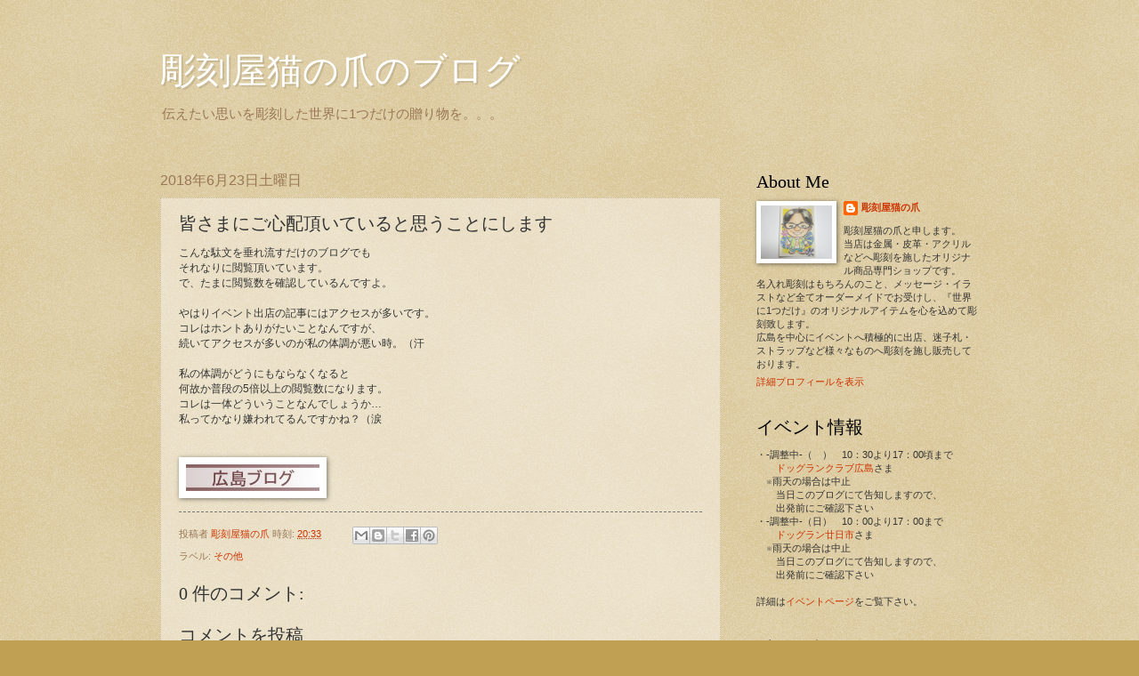

--- FILE ---
content_type: text/html; charset=UTF-8
request_url: http://blog.c-box.org/2018/06/blog-post_23.html
body_size: 15762
content:
<!DOCTYPE html>
<html class='v2' dir='ltr' lang='ja'>
<head>
<link href='https://www.blogger.com/static/v1/widgets/335934321-css_bundle_v2.css' rel='stylesheet' type='text/css'/>
<meta content='width=1100' name='viewport'/>
<meta content='text/html; charset=UTF-8' http-equiv='Content-Type'/>
<meta content='blogger' name='generator'/>
<link href='http://blog.c-box.org/favicon.ico' rel='icon' type='image/x-icon'/>
<link href='http://blog.c-box.org/2018/06/blog-post_23.html' rel='canonical'/>
<link rel="alternate" type="application/atom+xml" title="彫刻屋猫の爪のブログ - Atom" href="http://blog.c-box.org/feeds/posts/default" />
<link rel="alternate" type="application/rss+xml" title="彫刻屋猫の爪のブログ - RSS" href="http://blog.c-box.org/feeds/posts/default?alt=rss" />
<link rel="service.post" type="application/atom+xml" title="彫刻屋猫の爪のブログ - Atom" href="https://www.blogger.com/feeds/3425601883044162496/posts/default" />

<link rel="alternate" type="application/atom+xml" title="彫刻屋猫の爪のブログ - Atom" href="http://blog.c-box.org/feeds/5752544750043267296/comments/default" />
<!--Can't find substitution for tag [blog.ieCssRetrofitLinks]-->
<link href='http://www.hiroshima-blog.com/area/banner001.jpg' rel='image_src'/>
<meta content='http://blog.c-box.org/2018/06/blog-post_23.html' property='og:url'/>
<meta content='皆さまにご心配頂いていると思うことにします' property='og:title'/>
<meta content='こんな駄文を垂れ流すだけのブログでも  それなりに閲覧頂いています。  で、たまに閲覧数を確認しているんですよ。   やはりイベント出店の記事にはアクセスが多いです。  コレはホントありがたいことなんですが、  続いてアクセスが多いのが私の体調が悪い時。（汗   私の体調がどうに...' property='og:description'/>
<meta content='https://lh3.googleusercontent.com/blogger_img_proxy/AEn0k_sJdeOqm7yBgx4grNMjcnlBlIi4Zhvd1Pd8XavR19-W-pSOv4AXkbkrOaGWakA4dJdfmHwPPBjiA-LRYCUGtHGtOs9tldA-qFjjn1YIcUsPMLXU0w=w1200-h630-p-k-no-nu' property='og:image'/>
<title>彫刻屋猫の爪のブログ: 皆さまにご心配頂いていると思うことにします</title>
<style id='page-skin-1' type='text/css'><!--
/*
-----------------------------------------------
Blogger Template Style
Name:     Watermark
Designer: Josh Peterson
URL:      www.noaesthetic.com
----------------------------------------------- */
/* Variable definitions
====================
<Variable name="keycolor" description="Main Color" type="color" default="#c0a154"/>
<Group description="Page Text" selector="body">
<Variable name="body.font" description="Font" type="font"
default="normal normal 12px Arial, Tahoma, Helvetica, FreeSans, sans-serif"/>
<Variable name="body.text.color" description="Text Color" type="color" default="#333333"/>
</Group>
<Group description="Backgrounds" selector=".main-inner">
<Variable name="body.background.color" description="Outer Background" type="color" default="#c0a154"/>
<Variable name="footer.background.color" description="Footer Background" type="color" default="transparent"/>
</Group>
<Group description="Links" selector=".main-inner">
<Variable name="link.color" description="Link Color" type="color" default="#cc3300"/>
<Variable name="link.visited.color" description="Visited Color" type="color" default="#993322"/>
<Variable name="link.hover.color" description="Hover Color" type="color" default="#ff3300"/>
</Group>
<Group description="Blog Title" selector=".header h1">
<Variable name="header.font" description="Title Font" type="font"
default="normal normal 40px Georgia, Utopia, 'Palatino Linotype', Palatino, serif"/>
<Variable name="header.text.color" description="Title Color" type="color" default="#ffffff" />
</Group>
<Group description="Blog Description" selector=".header .description">
<Variable name="description.text.color" description="Description Color" type="color"
default="#997755" />
</Group>
<Group description="Tabs Text" selector=".tabs-inner .widget li a">
<Variable name="tabs.font" description="Font" type="font"
default="normal normal 20px Georgia, Utopia, 'Palatino Linotype', Palatino, serif"/>
<Variable name="tabs.text.color" description="Text Color" type="color" default="#cc3300"/>
<Variable name="tabs.selected.text.color" description="Selected Color" type="color" default="#000000"/>
</Group>
<Group description="Tabs Background" selector=".tabs-outer .PageList">
<Variable name="tabs.background.color" description="Background Color" type="color" default="transparent"/>
<Variable name="tabs.separator.color" description="Separator Color" type="color" default="#c0a154"/>
</Group>
<Group description="Date Header" selector="h2.date-header">
<Variable name="date.font" description="Font" type="font"
default="normal normal 16px Arial, Tahoma, Helvetica, FreeSans, sans-serif"/>
<Variable name="date.text.color" description="Text Color" type="color" default="#997755"/>
</Group>
<Group description="Post" selector="h3.post-title, .comments h4">
<Variable name="post.title.font" description="Title Font" type="font"
default="normal normal 20px Georgia, Utopia, 'Palatino Linotype', Palatino, serif"/>
<Variable name="post.background.color" description="Background Color" type="color" default="transparent"/>
<Variable name="post.border.color" description="Border Color" type="color" default="#ccbb99" />
</Group>
<Group description="Post Footer" selector=".post-footer">
<Variable name="post.footer.text.color" description="Text Color" type="color" default="#997755"/>
</Group>
<Group description="Gadgets" selector="h2">
<Variable name="widget.title.font" description="Title Font" type="font"
default="normal normal 20px Georgia, Utopia, 'Palatino Linotype', Palatino, serif"/>
<Variable name="widget.title.text.color" description="Title Color" type="color" default="#000000"/>
<Variable name="widget.alternate.text.color" description="Alternate Color" type="color" default="#777777"/>
</Group>
<Group description="Footer" selector=".footer-inner">
<Variable name="footer.text.color" description="Text Color" type="color" default="#333333"/>
<Variable name="footer.widget.title.text.color" description="Gadget Title Color" type="color" default="#000000"/>
</Group>
<Group description="Footer Links" selector=".footer-inner">
<Variable name="footer.link.color" description="Link Color" type="color" default="#cc3300"/>
<Variable name="footer.link.visited.color" description="Visited Color" type="color" default="#993322"/>
<Variable name="footer.link.hover.color" description="Hover Color" type="color" default="#ff3300"/>
</Group>
<Variable name="body.background" description="Body Background" type="background"
color="#c0a154" default="$(color) url(//www.blogblog.com/1kt/watermark/body_background_birds.png) repeat scroll top left"/>
<Variable name="body.background.overlay" description="Overlay Background" type="background" color="#c0a154"
default="transparent url(//www.blogblog.com/1kt/watermark/body_overlay_birds.png) no-repeat scroll top right"/>
<Variable name="body.background.overlay.height" description="Overlay Background Height" type="length" default="121px"/>
<Variable name="tabs.background.inner" description="Tabs Background Inner" type="url" default="none"/>
<Variable name="tabs.background.outer" description="Tabs Background Outer" type="url" default="none"/>
<Variable name="tabs.border.size" description="Tabs Border Size" type="length" default="0"/>
<Variable name="tabs.shadow.spread" description="Tabs Shadow Spread" type="length" default="0"/>
<Variable name="main.padding.top" description="Main Padding Top" type="length" default="30px"/>
<Variable name="main.cap.height" description="Main Cap Height" type="length" default="0"/>
<Variable name="main.cap.image" description="Main Cap Image" type="url" default="none"/>
<Variable name="main.cap.overlay" description="Main Cap Overlay" type="url" default="none"/>
<Variable name="main.background" description="Main Background" type="background"
default="transparent none no-repeat scroll top left"/>
<Variable name="post.background.url" description="Post Background URL" type="url"
default="url(//www.blogblog.com/1kt/watermark/post_background_birds.png)"/>
<Variable name="post.border.size" description="Post Border Size" type="length" default="1px"/>
<Variable name="post.border.style" description="Post Border Style" type="string" default="dotted"/>
<Variable name="post.shadow.spread" description="Post Shadow Spread" type="length" default="0"/>
<Variable name="footer.background" description="Footer Background" type="background"
color="transparent" default="$(color) url(//www.blogblog.com/1kt/watermark/body_background_navigator.png) repeat scroll top left"/>
<Variable name="mobile.background.overlay" description="Mobile Background Overlay" type="string"
default="transparent none repeat scroll top left"/>
<Variable name="startSide" description="Side where text starts in blog language" type="automatic" default="left"/>
<Variable name="endSide" description="Side where text ends in blog language" type="automatic" default="right"/>
*/
/* Use this with templates/1ktemplate-*.html */
/* Content
----------------------------------------------- */
body, .body-fauxcolumn-outer {
font: normal normal 12px Arial, Tahoma, Helvetica, FreeSans, sans-serif;
color: #333333;
background: #c0a154 url(//www.blogblog.com/1kt/watermark/body_background_birds.png) repeat scroll top left;
}
html body .content-outer {
min-width: 0;
max-width: 100%;
width: 100%;
}
.content-outer {
font-size: 92%;
}
a:link {
text-decoration:none;
color: #cc3300;
}
a:visited {
text-decoration:none;
color: #993322;
}
a:hover {
text-decoration:underline;
color: #ff3300;
}
.body-fauxcolumns .cap-top {
margin-top: 30px;
background: transparent none no-repeat scroll center center;
height: 121px;
}
.content-inner {
padding: 0;
}
/* Header
----------------------------------------------- */
.header-inner .Header .titlewrapper,
.header-inner .Header .descriptionwrapper {
padding-left: 20px;
padding-right: 20px;
}
.Header h1 {
font: normal normal 40px Georgia, Utopia, 'Palatino Linotype', Palatino, serif;
color: #ffffff;
text-shadow: 2px 2px rgba(0, 0, 0, .1);
}
.Header h1 a {
color: #ffffff;
}
.Header .description {
font-size: 140%;
color: #997755;
}
/* Tabs
----------------------------------------------- */
.tabs-inner .section {
margin: 0 20px;
}
.tabs-inner .PageList, .tabs-inner .LinkList, .tabs-inner .Labels {
margin-left: -11px;
margin-right: -11px;
background-color: transparent;
border-top: 0 solid #ffffff;
border-bottom: 0 solid #ffffff;
-moz-box-shadow: 0 0 0 rgba(0, 0, 0, .3);
-webkit-box-shadow: 0 0 0 rgba(0, 0, 0, .3);
-goog-ms-box-shadow: 0 0 0 rgba(0, 0, 0, .3);
box-shadow: 0 0 0 rgba(0, 0, 0, .3);
}
.tabs-inner .PageList .widget-content,
.tabs-inner .LinkList .widget-content,
.tabs-inner .Labels .widget-content {
margin: -3px -11px;
background: transparent none  no-repeat scroll right;
}
.tabs-inner .widget ul {
padding: 2px 25px;
max-height: 34px;
background: transparent none no-repeat scroll left;
}
.tabs-inner .widget li {
border: none;
}
.tabs-inner .widget li a {
display: inline-block;
padding: .25em 1em;
font: normal normal 20px Georgia, Utopia, 'Palatino Linotype', Palatino, serif;
color: #cc3300;
border-right: 1px solid #c0a154;
}
.tabs-inner .widget li:first-child a {
border-left: 1px solid #c0a154;
}
.tabs-inner .widget li.selected a, .tabs-inner .widget li a:hover {
color: #000000;
}
/* Headings
----------------------------------------------- */
h2 {
font: normal normal 20px Georgia, Utopia, 'Palatino Linotype', Palatino, serif;
color: #000000;
margin: 0 0 .5em;
}
h2.date-header {
font: normal normal 16px Arial, Tahoma, Helvetica, FreeSans, sans-serif;
color: #997755;
}
/* Main
----------------------------------------------- */
.main-inner .column-center-inner,
.main-inner .column-left-inner,
.main-inner .column-right-inner {
padding: 0 5px;
}
.main-outer {
margin-top: 0;
background: transparent none no-repeat scroll top left;
}
.main-inner {
padding-top: 30px;
}
.main-cap-top {
position: relative;
}
.main-cap-top .cap-right {
position: absolute;
height: 0;
width: 100%;
bottom: 0;
background: transparent none repeat-x scroll bottom center;
}
.main-cap-top .cap-left {
position: absolute;
height: 245px;
width: 280px;
right: 0;
bottom: 0;
background: transparent none no-repeat scroll bottom left;
}
/* Posts
----------------------------------------------- */
.post-outer {
padding: 15px 20px;
margin: 0 0 25px;
background: transparent url(//www.blogblog.com/1kt/watermark/post_background_birds.png) repeat scroll top left;
_background-image: none;
border: dotted 1px #ccbb99;
-moz-box-shadow: 0 0 0 rgba(0, 0, 0, .1);
-webkit-box-shadow: 0 0 0 rgba(0, 0, 0, .1);
-goog-ms-box-shadow: 0 0 0 rgba(0, 0, 0, .1);
box-shadow: 0 0 0 rgba(0, 0, 0, .1);
}
h3.post-title {
font: normal normal 20px Georgia, Utopia, 'Palatino Linotype', Palatino, serif;
margin: 0;
}
.comments h4 {
font: normal normal 20px Georgia, Utopia, 'Palatino Linotype', Palatino, serif;
margin: 1em 0 0;
}
.post-body {
font-size: 105%;
line-height: 1.5;
position: relative;
}
.post-header {
margin: 0 0 1em;
color: #997755;
}
.post-footer {
margin: 10px 0 0;
padding: 10px 0 0;
color: #997755;
border-top: dashed 1px #777777;
}
#blog-pager {
font-size: 140%
}
#comments .comment-author {
padding-top: 1.5em;
border-top: dashed 1px #777777;
background-position: 0 1.5em;
}
#comments .comment-author:first-child {
padding-top: 0;
border-top: none;
}
.avatar-image-container {
margin: .2em 0 0;
}
/* Comments
----------------------------------------------- */
.comments .comments-content .icon.blog-author {
background-repeat: no-repeat;
background-image: url([data-uri]);
}
.comments .comments-content .loadmore a {
border-top: 1px solid #777777;
border-bottom: 1px solid #777777;
}
.comments .continue {
border-top: 2px solid #777777;
}
/* Widgets
----------------------------------------------- */
.widget ul, .widget #ArchiveList ul.flat {
padding: 0;
list-style: none;
}
.widget ul li, .widget #ArchiveList ul.flat li {
padding: .35em 0;
text-indent: 0;
border-top: dashed 1px #777777;
}
.widget ul li:first-child, .widget #ArchiveList ul.flat li:first-child {
border-top: none;
}
.widget .post-body ul {
list-style: disc;
}
.widget .post-body ul li {
border: none;
}
.widget .zippy {
color: #777777;
}
.post-body img, .post-body .tr-caption-container, .Profile img, .Image img,
.BlogList .item-thumbnail img {
padding: 5px;
background: #fff;
-moz-box-shadow: 1px 1px 5px rgba(0, 0, 0, .5);
-webkit-box-shadow: 1px 1px 5px rgba(0, 0, 0, .5);
-goog-ms-box-shadow: 1px 1px 5px rgba(0, 0, 0, .5);
box-shadow: 1px 1px 5px rgba(0, 0, 0, .5);
}
.post-body img, .post-body .tr-caption-container {
padding: 8px;
}
.post-body .tr-caption-container {
color: #333333;
}
.post-body .tr-caption-container img {
padding: 0;
background: transparent;
border: none;
-moz-box-shadow: 0 0 0 rgba(0, 0, 0, .1);
-webkit-box-shadow: 0 0 0 rgba(0, 0, 0, .1);
-goog-ms-box-shadow: 0 0 0 rgba(0, 0, 0, .1);
box-shadow: 0 0 0 rgba(0, 0, 0, .1);
}
/* Footer
----------------------------------------------- */
.footer-outer {
color:#ccbb99;
background: transparent url(//www.blogblog.com/1kt/watermark/body_background_navigator.png) repeat scroll top left;
}
.footer-outer a {
color: #ff7755;
}
.footer-outer a:visited {
color: #dd5533;
}
.footer-outer a:hover {
color: #ff9977;
}
.footer-outer .widget h2 {
color: #eeddbb;
}
/* Mobile
----------------------------------------------- */
body.mobile  {
background-size: 100% auto;
}
.mobile .body-fauxcolumn-outer {
background: transparent none repeat scroll top left;
}
html .mobile .mobile-date-outer {
border-bottom: none;
background: transparent url(//www.blogblog.com/1kt/watermark/post_background_birds.png) repeat scroll top left;
_background-image: none;
margin-bottom: 10px;
}
.mobile .main-cap-top {
z-index: -1;
}
.mobile .content-outer {
font-size: 100%;
}
.mobile .post-outer {
padding: 10px;
}
.mobile .main-cap-top .cap-left {
background: transparent none no-repeat scroll bottom left;
}
.mobile .body-fauxcolumns .cap-top {
margin: 0;
}
.mobile-link-button {
background: transparent url(//www.blogblog.com/1kt/watermark/post_background_birds.png) repeat scroll top left;
}
.mobile-link-button a:link, .mobile-link-button a:visited {
color: #cc3300;
}
.mobile-index-date .date-header {
color: #997755;
}
.mobile-index-contents {
color: #333333;
}
.mobile .tabs-inner .section {
margin: 0;
}
.mobile .tabs-inner .PageList {
margin-left: 0;
margin-right: 0;
}
.mobile .tabs-inner .PageList .widget-content {
margin: 0;
color: #000000;
background: transparent url(//www.blogblog.com/1kt/watermark/post_background_birds.png) repeat scroll top left;
}
.mobile .tabs-inner .PageList .widget-content .pagelist-arrow {
border-left: 1px solid #c0a154;
}
.kakomi {
border:#CCCCCC solid 1px;
background:#faf0e6;
font-size:12px;
padding: 10px;
}
.Header h1 a:hover {
color: #8b4513;
}
.gadgetbg{background:#fdf5e6;}.kakomi {
border:#CCCCCC solid 1px;
background:#faf0e6;
font-size:12px;
padding: 10px;
}
.Header h1 a:hover {
color: #8b4513;
}
.gadgetbg{background:#fdf5e6;}
.kakomi {
border:#CCCCCC solid 1px;
background:#faf0e6;
font-size:12px;
padding: 10px;
}
.Header h1 a:hover {
color: #8b4513;
}
.gadgetbg{background:#fdf5e6;}
--></style>
<style id='template-skin-1' type='text/css'><!--
body {
min-width: 960px;
}
.content-outer, .content-fauxcolumn-outer, .region-inner {
min-width: 960px;
max-width: 960px;
_width: 960px;
}
.main-inner .columns {
padding-left: 0;
padding-right: 290px;
}
.main-inner .fauxcolumn-center-outer {
left: 0;
right: 290px;
/* IE6 does not respect left and right together */
_width: expression(this.parentNode.offsetWidth -
parseInt("0") -
parseInt("290px") + 'px');
}
.main-inner .fauxcolumn-left-outer {
width: 0;
}
.main-inner .fauxcolumn-right-outer {
width: 290px;
}
.main-inner .column-left-outer {
width: 0;
right: 100%;
margin-left: -0;
}
.main-inner .column-right-outer {
width: 290px;
margin-right: -290px;
}
#layout {
min-width: 0;
}
#layout .content-outer {
min-width: 0;
width: 800px;
}
#layout .region-inner {
min-width: 0;
width: auto;
}
body#layout div.add_widget {
padding: 8px;
}
body#layout div.add_widget a {
margin-left: 32px;
}
--></style>
<script type='text/javascript'>
        (function(i,s,o,g,r,a,m){i['GoogleAnalyticsObject']=r;i[r]=i[r]||function(){
        (i[r].q=i[r].q||[]).push(arguments)},i[r].l=1*new Date();a=s.createElement(o),
        m=s.getElementsByTagName(o)[0];a.async=1;a.src=g;m.parentNode.insertBefore(a,m)
        })(window,document,'script','https://www.google-analytics.com/analytics.js','ga');
        ga('create', 'UA-43981000-2', 'auto', 'blogger');
        ga('blogger.send', 'pageview');
      </script>
<link href='https://www.blogger.com/dyn-css/authorization.css?targetBlogID=3425601883044162496&amp;zx=874a44dd-7841-4c40-a7fd-4150c6022150' media='none' onload='if(media!=&#39;all&#39;)media=&#39;all&#39;' rel='stylesheet'/><noscript><link href='https://www.blogger.com/dyn-css/authorization.css?targetBlogID=3425601883044162496&amp;zx=874a44dd-7841-4c40-a7fd-4150c6022150' rel='stylesheet'/></noscript>
<meta name='google-adsense-platform-account' content='ca-host-pub-1556223355139109'/>
<meta name='google-adsense-platform-domain' content='blogspot.com'/>

</head>
<body class='loading'>
<div class='navbar no-items section' id='navbar' name='Navbar'>
</div>
<div class='body-fauxcolumns'>
<div class='fauxcolumn-outer body-fauxcolumn-outer'>
<div class='cap-top'>
<div class='cap-left'></div>
<div class='cap-right'></div>
</div>
<div class='fauxborder-left'>
<div class='fauxborder-right'></div>
<div class='fauxcolumn-inner'>
</div>
</div>
<div class='cap-bottom'>
<div class='cap-left'></div>
<div class='cap-right'></div>
</div>
</div>
</div>
<div class='content'>
<div class='content-fauxcolumns'>
<div class='fauxcolumn-outer content-fauxcolumn-outer'>
<div class='cap-top'>
<div class='cap-left'></div>
<div class='cap-right'></div>
</div>
<div class='fauxborder-left'>
<div class='fauxborder-right'></div>
<div class='fauxcolumn-inner'>
</div>
</div>
<div class='cap-bottom'>
<div class='cap-left'></div>
<div class='cap-right'></div>
</div>
</div>
</div>
<div class='content-outer'>
<div class='content-cap-top cap-top'>
<div class='cap-left'></div>
<div class='cap-right'></div>
</div>
<div class='fauxborder-left content-fauxborder-left'>
<div class='fauxborder-right content-fauxborder-right'></div>
<div class='content-inner'>
<header>
<div class='header-outer'>
<div class='header-cap-top cap-top'>
<div class='cap-left'></div>
<div class='cap-right'></div>
</div>
<div class='fauxborder-left header-fauxborder-left'>
<div class='fauxborder-right header-fauxborder-right'></div>
<div class='region-inner header-inner'>
<div class='header section' id='header' name='ヘッダー'><div class='widget Header' data-version='1' id='Header1'>
<div id='header-inner'>
<div class='titlewrapper'>
<h1 class='title'>
<a href='http://blog.c-box.org/'>彫刻屋猫の爪のブログ</a>
</h1>
</div>
<div class='descriptionwrapper'>
<p class='description'><span>伝えたい思いを彫刻した世界に1つだけの贈り物を&#12290;&#12290;&#12290;</span></p>
</div>
</div>
</div></div>
</div>
</div>
<div class='header-cap-bottom cap-bottom'>
<div class='cap-left'></div>
<div class='cap-right'></div>
</div>
</div>
</header>
<div class='tabs-outer'>
<div class='tabs-cap-top cap-top'>
<div class='cap-left'></div>
<div class='cap-right'></div>
</div>
<div class='fauxborder-left tabs-fauxborder-left'>
<div class='fauxborder-right tabs-fauxborder-right'></div>
<div class='region-inner tabs-inner'>
<div class='tabs no-items section' id='crosscol' name='Cross-Column'></div>
<div class='tabs no-items section' id='crosscol-overflow' name='Cross-Column 2'></div>
</div>
</div>
<div class='tabs-cap-bottom cap-bottom'>
<div class='cap-left'></div>
<div class='cap-right'></div>
</div>
</div>
<div class='main-outer'>
<div class='main-cap-top cap-top'>
<div class='cap-left'></div>
<div class='cap-right'></div>
</div>
<div class='fauxborder-left main-fauxborder-left'>
<div class='fauxborder-right main-fauxborder-right'></div>
<div class='region-inner main-inner'>
<div class='columns fauxcolumns'>
<div class='fauxcolumn-outer fauxcolumn-center-outer'>
<div class='cap-top'>
<div class='cap-left'></div>
<div class='cap-right'></div>
</div>
<div class='fauxborder-left'>
<div class='fauxborder-right'></div>
<div class='fauxcolumn-inner'>
</div>
</div>
<div class='cap-bottom'>
<div class='cap-left'></div>
<div class='cap-right'></div>
</div>
</div>
<div class='fauxcolumn-outer fauxcolumn-left-outer'>
<div class='cap-top'>
<div class='cap-left'></div>
<div class='cap-right'></div>
</div>
<div class='fauxborder-left'>
<div class='fauxborder-right'></div>
<div class='fauxcolumn-inner'>
</div>
</div>
<div class='cap-bottom'>
<div class='cap-left'></div>
<div class='cap-right'></div>
</div>
</div>
<div class='fauxcolumn-outer fauxcolumn-right-outer'>
<div class='cap-top'>
<div class='cap-left'></div>
<div class='cap-right'></div>
</div>
<div class='fauxborder-left'>
<div class='fauxborder-right'></div>
<div class='fauxcolumn-inner'>
</div>
</div>
<div class='cap-bottom'>
<div class='cap-left'></div>
<div class='cap-right'></div>
</div>
</div>
<!-- corrects IE6 width calculation -->
<div class='columns-inner'>
<div class='column-center-outer'>
<div class='column-center-inner'>
<div class='main section' id='main' name='メイン'><div class='widget Blog' data-version='1' id='Blog1'>
<div class='blog-posts hfeed'>

          <div class="date-outer">
        
<h2 class='date-header'><span>2018年6月23日土曜日</span></h2>

          <div class="date-posts">
        
<div class='post-outer'>
<div class='post hentry' itemscope='itemscope' itemtype='http://schema.org/BlogPosting'>
<a name='5752544750043267296'></a>
<h3 class='post-title entry-title' itemprop='name'>
皆さまにご心配頂いていると思うことにします
</h3>
<div class='post-header'>
<div class='post-header-line-1'></div>
</div>
<div class='post-body entry-content' id='post-body-5752544750043267296' itemprop='articleBody'>
こんな駄文を垂れ流すだけのブログでも<br />
それなりに閲覧頂いています&#12290;<br />
で&#12289;たまに閲覧数を確認しているんですよ&#12290;<br />
<br />
やはりイベント出店の記事にはアクセスが多いです&#12290;<br />
コレはホントありがたいことなんですが&#12289;<br />
続いてアクセスが多いのが私の体調が悪い時&#12290;&#65288;汗<br />
<br />
私の体調がどうにもならなくなると<br />
何故か普段の5倍以上の閲覧数になります&#12290;<br />
コレは一体どういうことなんでしょうか&#8230;<br />
私ってかなり嫌われてるんですかね&#65311;&#65288;涙<br />
<br />
<br />
<div style="text-align: left;"><a href="http://www.hiroshima-blog.com/wj.php?cd=05ng" target="_blank" utn="utn"><img alt="広島ブログ" src="http://www.hiroshima-blog.com/area/banner001.jpg" style="border: 0; height: 30px; width: 150px;" /></a></div>
<div style='clear: both;'></div>
</div>
<div class='post-footer'>
<div class='post-footer-line post-footer-line-1'><span class='post-author vcard'>
投稿者
<span class='fn'>
<a href='https://www.blogger.com/profile/13468332128153807627' itemprop='author' rel='author' title='author profile'>
彫刻屋猫の爪
</a>
</span>
</span>
<span class='post-timestamp'>
時刻:
<a class='timestamp-link' href='http://blog.c-box.org/2018/06/blog-post_23.html' itemprop='url' rel='bookmark' title='permanent link'><abbr class='published' itemprop='datePublished' title='2018-06-23T20:33:00+09:00'>20:33</abbr></a>
</span>
<span class='post-comment-link'>
</span>
<span class='post-icons'>
<span class='item-control blog-admin pid-1231317848'>
<a href='https://www.blogger.com/post-edit.g?blogID=3425601883044162496&postID=5752544750043267296&from=pencil' title='投稿を編集'>
<img alt='' class='icon-action' height='18' src='https://resources.blogblog.com/img/icon18_edit_allbkg.gif' width='18'/>
</a>
</span>
</span>
<div class='post-share-buttons goog-inline-block'>
<a class='goog-inline-block share-button sb-email' href='https://www.blogger.com/share-post.g?blogID=3425601883044162496&postID=5752544750043267296&target=email' target='_blank' title='メールで送信'><span class='share-button-link-text'>メールで送信</span></a><a class='goog-inline-block share-button sb-blog' href='https://www.blogger.com/share-post.g?blogID=3425601883044162496&postID=5752544750043267296&target=blog' onclick='window.open(this.href, "_blank", "height=270,width=475"); return false;' target='_blank' title='BlogThis!'><span class='share-button-link-text'>BlogThis!</span></a><a class='goog-inline-block share-button sb-twitter' href='https://www.blogger.com/share-post.g?blogID=3425601883044162496&postID=5752544750043267296&target=twitter' target='_blank' title='X で共有'><span class='share-button-link-text'>X で共有</span></a><a class='goog-inline-block share-button sb-facebook' href='https://www.blogger.com/share-post.g?blogID=3425601883044162496&postID=5752544750043267296&target=facebook' onclick='window.open(this.href, "_blank", "height=430,width=640"); return false;' target='_blank' title='Facebook で共有する'><span class='share-button-link-text'>Facebook で共有する</span></a><a class='goog-inline-block share-button sb-pinterest' href='https://www.blogger.com/share-post.g?blogID=3425601883044162496&postID=5752544750043267296&target=pinterest' target='_blank' title='Pinterest に共有'><span class='share-button-link-text'>Pinterest に共有</span></a>
</div>
</div>
<div class='post-footer-line post-footer-line-2'><span class='post-labels'>
ラベル:
<a href='http://blog.c-box.org/search/label/%E3%81%9D%E3%81%AE%E4%BB%96' rel='tag'>その他</a>
</span>
</div>
<div class='post-footer-line post-footer-line-3'><span class='post-location'>
</span>
</div>
</div>
</div>
<div class='comments' id='comments'>
<a name='comments'></a>
<h4>0 件のコメント:</h4>
<div id='Blog1_comments-block-wrapper'>
<dl class='avatar-comment-indent' id='comments-block'>
</dl>
</div>
<p class='comment-footer'>
<div class='comment-form'>
<a name='comment-form'></a>
<h4 id='comment-post-message'>コメントを投稿</h4>
<p>
</p>
<a href='https://www.blogger.com/comment/frame/3425601883044162496?po=5752544750043267296&hl=ja&saa=85391&origin=http://blog.c-box.org' id='comment-editor-src'></a>
<iframe allowtransparency='true' class='blogger-iframe-colorize blogger-comment-from-post' frameborder='0' height='410px' id='comment-editor' name='comment-editor' src='' width='100%'></iframe>
<script src='https://www.blogger.com/static/v1/jsbin/2830521187-comment_from_post_iframe.js' type='text/javascript'></script>
<script type='text/javascript'>
      BLOG_CMT_createIframe('https://www.blogger.com/rpc_relay.html');
    </script>
</div>
</p>
</div>
</div>

        </div></div>
      
</div>
<div class='blog-pager' id='blog-pager'>
<span id='blog-pager-newer-link'>
<a class='blog-pager-newer-link' href='http://blog.c-box.org/2018/06/blog-post_24.html' id='Blog1_blog-pager-newer-link' title='次の投稿'>次の投稿</a>
</span>
<span id='blog-pager-older-link'>
<a class='blog-pager-older-link' href='http://blog.c-box.org/2018/06/blog-post_21.html' id='Blog1_blog-pager-older-link' title='前の投稿'>前の投稿</a>
</span>
<a class='home-link' href='http://blog.c-box.org/'>ホーム</a>
</div>
<div class='clear'></div>
<div class='post-feeds'>
<div class='feed-links'>
登録:
<a class='feed-link' href='http://blog.c-box.org/feeds/5752544750043267296/comments/default' target='_blank' type='application/atom+xml'>コメントの投稿 (Atom)</a>
</div>
</div>
</div></div>
</div>
</div>
<div class='column-left-outer'>
<div class='column-left-inner'>
<aside>
</aside>
</div>
</div>
<div class='column-right-outer'>
<div class='column-right-inner'>
<aside>
<div class='sidebar section' id='sidebar-right-1'><div class='widget Profile' data-version='1' id='Profile1'>
<h2>About Me</h2>
<div class='widget-content'>
<a href='https://www.blogger.com/profile/13468332128153807627'><img alt='自分の写真' class='profile-img' height='60' src='//blogger.googleusercontent.com/img/b/R29vZ2xl/AVvXsEg5C80ouoebgQbNORd_CJklD2xRrxkHnEvI74LN5EZKSjFpdjJ6uIAV6W4hp-5N0W3p4d4Ig3ycmXN7IBoLNF_ig8LBB_CS9YvIoavbeFAVqEfWwjRFD8qBI-2TnMkVeA/s220/nbc_05.jpg' width='80'/></a>
<dl class='profile-datablock'>
<dt class='profile-data'>
<a class='profile-name-link g-profile' href='https://www.blogger.com/profile/13468332128153807627' rel='author' style='background-image: url(//www.blogger.com/img/logo-16.png);'>
彫刻屋猫の爪
</a>
</dt>
<dd class='profile-textblock'>彫刻屋猫の爪と申します&#12290;<br> 
当店は金属&#12539;皮革&#12539;アクリルなどへ彫刻を施したオリジナル商品専門ショップです&#12290;<br>
名入れ彫刻はもちろんのこと&#12289;メッセージ&#12539;イラストなど全てオーダーメイドでお受けし&#12289;&#12302;世界に1つだけ&#12303;のオリジナルアイテムを心を込めて彫刻致します&#12290;<br>
広島を中心にイベントへ積極的に出店&#12289;迷子札&#12539;ストラップなど様々なものへ彫刻を施し販売しております&#12290;</dd>
</dl>
<a class='profile-link' href='https://www.blogger.com/profile/13468332128153807627' rel='author'>詳細プロフィールを表示</a>
<div class='clear'></div>
</div>
</div><div class='widget HTML' data-version='1' id='HTML1'>
<h2 class='title'>イベント情報</h2>
<div class='widget-content'>
&#12539;-調整中-&#65288;&#12288;&#65289;&#12288;10&#65306;30より17&#65306;00頃まで<br />&#12288;&#12288;<a href="https://www.dogrun-club-hiroshima.com/" target="_blank">ドッグランクラブ広島</a>さま<br />&#12288;&#8251;雨天の場合は中止<br />&#12288;&#12288;当日このブログにて告知しますので&#12289;<br />&#12288;&#12288;出発前にご確認下さい<br />
&#12539;-調整中-&#65288;日&#65289;&#12288;10&#65306;00より17&#65306;00まで<br />&#12288;&#12288;<a href="http://blog.goo.ne.jp/dogrunhatsukaichi" target="_blank">ドッグラン廿日市</a>さま<br />&#12288;&#8251;雨天の場合は中止<br />&#12288;&#12288;当日このブログにて告知しますので&#12289;<br />&#12288;&#12288;出発前にご確認下さい<br />

<br />詳細は<a href="http://www.c-box.org/ec-cube2/user_data/event.php" target="_blank">イベントページ</a>をご覧下さい&#12290;<br />
</div>
<div class='clear'></div>
</div><div class='widget Text' data-version='1' id='Text3'>
<h2 class='title'>イベントについて</h2>
<div class='widget-content'>
<b>&#12539;<a href="http://blog.c-box.org/2017/10/blog-post_25.html" target="_blank" title="イベント時ご依頼手順">イベント時ご依頼手順</a></b><br /><br /><b>&#12539;イベント限定アルミタグ</b><br />&#12288;<a href="http://blog.c-box.org/2013/09/1.html" target="_blank" title="イベント限定アルミタグその1&#65288;肉球型&#65289;">その1&#65288;肉球型&#65289;</a><br />&#12288;<a href="http://blog.c-box.org/2013/09/2.html" target="_blank" title="イベント限定アルミタグその2&#65288;骨型&#12539;家型&#12539;雲型&#65289;">その2&#65288;骨型&#12539;家型&#12539;雲型&#65289;</a><br />&#12288;<a href="http://blog.c-box.org/2014/01/3.html" target="_blank" title="イベント限定アルミタグその3&#65288;ハート型&#12539;星型&#12539;G.I.タグ型&#65289;">その3&#65288;ハート型&#12539;星型&#12539;G.I.タグ型&#65289;</a><br />&#12288;<a href="http://blog.c-box.org/2013/09/4.html" target="_blank" title="イベント限定アルミタグその4&#65288;Tシャツ型&#12539;サークル型&#12539;ピック型&#12539;たる型&#12539;クローバー型&#65289;">その4&#65288;Tシャツ型&#12539;サークル型&#12539;ピック型&#12539;</a><br />&#12288;<a href="http://blog.c-box.org/2013/09/4.html" target="_blank" title="イベント限定アルミタグその4&#65288;Tシャツ型&#12539;サークル型&#12539;ピック型&#12539;たる型&#12539;クローバー型&#65289;">たる型&#12539;クローバー型&#65289;</a><br /><b>&#12539;<a href="http://blog.c-box.org/2012/12/blog-post_29.html" target="_blank">イベント限定メタルタグ</a></b><br /><b>&#12539;<a href="http://blog.c-box.org/2012/09/blog-post_24.html" target="_blank">イベント限定革タグ</a></b><br /><b>&#12539;<a href="http://blog.c-box.org/2013/06/blog-post_25.html" target="_blank">イベント限定プレートストラップ</a></b><br /><b><br /></b><div><b>&#12539;<a href="http://blog.c-box.org/2016/12/zippo.html" target="_blank">ZIPPOへの彫刻</a></b><br /><br /><b>&#12539;<a href="http://blog.c-box.org/2017/04/blog-post_2.html" target="_blank">素材持込みについて</a></b><br /><b>&#12539;<a href="http://blog.c-box.org/2017/02/blog-post_6.html" target="_blank">革への彫刻について</a></b><br /><br /><b>&#12539;<a href="http://blog.c-box.org/2012/10/blog-post_31.html" target="_blank">画像彫刻について</a></b><br />&#12288;<a href="http://blog.c-box.org/2017/06/blog-post_30.html" target="_blank">猫</a><br />&#12288;<a href="http://blog.c-box.org/2018/01/blog-post_31.html" target="_blank">犬</a><br />&#12288;<a href="http://blog.c-box.org/2014/09/blog-post_9.html" target="_blank">アリス</a><br />&#12288;<a href="http://blog.c-box.org/2012/10/blog-post_1906.html" target="_blank">星座のシンボルマーク</a><br />&#12288;<a href="http://blog.c-box.org/2012/10/blog-post_3001.html" target="_blank">守護梵字</a><br />&#12288;<a href="http://blog.c-box.org/2016/06/blog-post_6.html" target="_blank">ナンバープレート&#65288;車&#12539;バイク&#65289;</a><div><br /></div><div><b>&#12539;<a dir="ltr" href="http://blog.c-box.org/search/label/%E5%BD%AB%E5%88%BB" target="_blank">過去にご依頼頂いたもの</a></b><br /><br /><b><a href="http://blog.c-box.org/2017/09/blog-post_28.html" target="_blank">イベント出張について</a></b></div></div>
</div>
<div class='clear'></div>
</div><div class='widget Text' data-version='1' id='Text2'>
<h2 class='title'>Links</h2>
<div class='widget-content'>
<a href="http://www.hiroshima-blog.com/wj.php?cd=05ng" target="_blank" utn="">広島ブログ</a><br /><a href="http://yaplog.jp/hobbyroom/" target="_blank">ホビールームだより</a><br /><a href="http://ameblo.jp/geniusloci/" target="_blank">GENIUS LOCI</a><br /><a href="http://gaco.ocnk.net/" target="_blank">ぶぶぶ工房&#12302;雑貨gaco&#12303;</a><br /><a href="http://bububu-ko-bou.com/" target="_blank">ぶぶぶ工房&#12302;エムエムまーち&#12303;</a><br /><a href="http://gaco-world.com/" target="_blank">GACO-WORLD</a><br /><a href="http://yukonchi.blog.fc2.com/" target="_blank">ゆーこん家に来んさんせ&#9834;</a><br /><a href="http://www8.ocn.ne.jp/%7Etyletile/" target="_blank">にがおえのたなか</a><br /><a href="http://simpl-s.com/index.php" target="_blank">Simpls</a><br /><a href="http://ameblo.jp/koharubiyori-beauty/" target="_blank">アロマオイルトリートメント&#65286;ボディジュエリーサロン&#12300;小春日和&#12301;</a><br /><a href="http://www.gg-circle.com/gg-blog/hiroshima/" target="_blank">g.g.広島</a><br /><a href="http://misyodo.blog.fc2.com/" target="_blank">みずたに書道教室</a><br /><a href="http://blog.goo.ne.jp/nekotuki-silver" target="_blank">ハートのにくきゅう &#65374;美猫舎&#65374;</a><br /><a href="http://ameblo.jp/a-rest-mk" target="_blank">ミラクルハンドのブログ</a><br /><a href="http://akeda.blog.ocn.ne.jp/blog/" target="_blank">池坊&#12539;花のあけちゃんブログ</a><br /><a href="http://furifurilatelate.blog117.fc2.com/" target="_blank">山の中の手作り隠れ家&#12300;FURIFURIしっぽ&#9834;&#12301;</a><br /><a href="http://ameblo.jp/hiroshima-yamaneko/" target="_blank">ここから&#12539;&#12539;&#12539;</a><br /><a href="http://ameblo.jp/kirara-mini/" target="_blank">en</a><br /><a href="http://ameblo.jp/r-sorriso/" target="_blank">Ｒ*sorrisoのものづくりブログ</a><br /><a href="http://nagomicafe.exblog.jp/" target="_blank">マダムはせがわの和み日記</a><br /><a href="http://ululun.mo-blog.jp/onesunnyday/cat206981/" target="_blank">ある晴れた日に&#12290;</a><br /><a href="http://blogs.yahoo.co.jp/etnadna220" target="_blank">ふりまLife*おうちTime</a><br /><a href="http://www.facebook.com/morimoto.naomi" target="_blank">Crystal jewelry</a>&#65288;フェイスブック&#65289;<br /><a href="http://ameblo.jp/flower-eko/" target="_blank">ちいさなお花教室&#12288;flower&#65286;accessories HANAMIZUKI</a><br /><a href="http://ameblo.jp/k-comment/" target="_blank">Comment allez-vous?</a><br /><a href="http://yaplog.jp/sarumayu/" target="_blank">さるまゆ日記</a><br /><a href="http://miyashimariara.cocolog-nifty.com/blog/" target="_blank">あみぐる屋</a><br /><a href="http://hirotika.exblog.jp/" target="_blank">Handmade+1 in ひろチカ</a><br /><a href="http://ameblo.jp/eight-housing/" target="_blank">エイトハウジングのブログ</a><br /><a href="http://blog.goo.ne.jp/dogrunhatsukaichi" target="_blank">ドッグラン廿日市</a><br /><a href="http://kurosibasora.blog.fc2.com/" target="_blank">黒柴空のやんちゃぶり日記</a><br /><a href="http://ameblo.jp/orange-pink-room/" target="_blank">ほぐし屋ひまわり</a><br /><a href="http://rosekurose.exblog.jp/" target="_blank">ラヴィアンローズ</a><br /><a href="http://little-pine.tea-nifty.com/blog/" target="_blank">小さな松のカフェ</a><br /><a href="http://ameblo.jp/obogoma/" target="_blank">広島市安佐南区ベビーマッサージObo&#65288;オボ)マインドブロックバスター</a><br /><a href="http://rocco329.blog.fc2.com/" target="_blank">roccoのブログ</a><br /><a href="http://mamachai.blog.fc2.com/" target="_blank">ママチャイハンドメイドモール</a><br /><a href="http://www.dog-life-plus.com/" target="_blank" title="&#12300;DOG LIFE PLUS&#12301;">DOG LIFE PLUS</a><br /><a href="http://ameblo.jp/japaglish/" target="_blank" title="&#12300;japaglish&#12301;">japaglish</a><br /><a href="http://ampikatyu.cocolog-nifty.com/blog/" target="_blank" title="&#12300;もりちゃんのマイブーム生活&#12301;">もりちゃんのマイブーム生活</a><br /><br /><a href="http://www.c-box.org/ec-cube2/" target="_blank">彫刻屋猫の爪</a><br /><a href="http://joy-marche.blogspot.jp/" target="_blank">Joy Marché</a><br />
</div>
<div class='clear'></div>
</div><div class='widget Label' data-version='1' id='Label1'>
<h2>ラベル</h2>
<div class='widget-content list-label-widget-content'>
<ul>
<li>
<a dir='ltr' href='http://blog.c-box.org/search/label/%E3%82%A4%E3%83%99%E3%83%B3%E3%83%88'>イベント</a>
<span dir='ltr'>(822)</span>
</li>
<li>
<a dir='ltr' href='http://blog.c-box.org/search/label/%E3%81%9D%E3%81%AE%E4%BB%96'>その他</a>
<span dir='ltr'>(529)</span>
</li>
<li>
<a dir='ltr' href='http://blog.c-box.org/search/label/%E9%A3%9F%E3%81%B9%E7%89%A9'>食べ物</a>
<span dir='ltr'>(464)</span>
</li>
<li>
<a dir='ltr' href='http://blog.c-box.org/search/label/%E5%BD%AB%E5%88%BB'>彫刻</a>
<span dir='ltr'>(361)</span>
</li>
<li>
<a dir='ltr' href='http://blog.c-box.org/search/label/%E5%95%86%E5%93%81%E7%B4%B9%E4%BB%8B'>商品紹介</a>
<span dir='ltr'>(360)</span>
</li>
<li>
<a dir='ltr' href='http://blog.c-box.org/search/label/JoyMarch%C3%A9'>JoyMarché</a>
<span dir='ltr'>(347)</span>
</li>
<li>
<a dir='ltr' href='http://blog.c-box.org/search/label/%E3%81%AD%E3%81%93'>ねこ</a>
<span dir='ltr'>(303)</span>
</li>
<li>
<a dir='ltr' href='http://blog.c-box.org/search/label/%E7%8A%AC'>犬</a>
<span dir='ltr'>(252)</span>
</li>
<li>
<a dir='ltr' href='http://blog.c-box.org/search/label/SHOP'>SHOP</a>
<span dir='ltr'>(105)</span>
</li>
<li>
<a dir='ltr' href='http://blog.c-box.org/search/label/%E3%81%94%E6%9C%AC%E4%BA%BA%E3%81%95%E3%82%93%E7%99%BB%E5%A0%B4%E2%99%AA'>ご本人さん登場&#9834;</a>
<span dir='ltr'>(104)</span>
</li>
<li>
<a dir='ltr' href='http://blog.c-box.org/search/label/%E6%97%85'>旅</a>
<span dir='ltr'>(65)</span>
</li>
<li>
<a dir='ltr' href='http://blog.c-box.org/search/label/%E9%9D%A9'>革</a>
<span dir='ltr'>(56)</span>
</li>
<li>
<a dir='ltr' href='http://blog.c-box.org/search/label/%E9%81%8A%E3%81%B3'>遊び</a>
<span dir='ltr'>(43)</span>
</li>
<li>
<a dir='ltr' href='http://blog.c-box.org/search/label/PC'>PC</a>
<span dir='ltr'>(40)</span>
</li>
<li>
<a dir='ltr' href='http://blog.c-box.org/search/label/%E3%81%94%E3%81%82%E3%81%84%E3%81%95%E3%81%A4'>ごあいさつ</a>
<span dir='ltr'>(33)</span>
</li>
<li>
<a dir='ltr' href='http://blog.c-box.org/search/label/iPhone'>iPhone</a>
<span dir='ltr'>(25)</span>
</li>
<li>
<a dir='ltr' href='http://blog.c-box.org/search/label/%E3%83%9D%E3%82%B1%E3%83%A2%E3%83%B3GO'>ポケモンGO</a>
<span dir='ltr'>(22)</span>
</li>
<li>
<a dir='ltr' href='http://blog.c-box.org/search/label/Blogger'>Blogger</a>
<span dir='ltr'>(21)</span>
</li>
<li>
<a dir='ltr' href='http://blog.c-box.org/search/label/HP%E6%9B%B4%E6%96%B0'>HP更新</a>
<span dir='ltr'>(19)</span>
</li>
<li>
<a dir='ltr' href='http://blog.c-box.org/search/label/jojo'>jojo</a>
<span dir='ltr'>(19)</span>
</li>
<li>
<a dir='ltr' href='http://blog.c-box.org/search/label/%E3%81%BE%E3%81%A3%E3%81%9F%E3%82%8A'>まったり</a>
<span dir='ltr'>(17)</span>
</li>
<li>
<a dir='ltr' href='http://blog.c-box.org/search/label/%E3%83%A1%E3%82%AC%E3%83%8D'>メガネ</a>
<span dir='ltr'>(14)</span>
</li>
<li>
<a dir='ltr' href='http://blog.c-box.org/search/label/%E9%9A%9C%E5%AE%B3%E6%83%85%E5%A0%B1'>障害情報</a>
<span dir='ltr'>(8)</span>
</li>
<li>
<a dir='ltr' href='http://blog.c-box.org/search/label/%E3%82%A4%E3%83%99%E3%83%B3%E3%83%88%E5%87%BA%E5%BC%B5'>イベント出張</a>
<span dir='ltr'>(6)</span>
</li>
</ul>
<div class='clear'></div>
</div>
</div><div class='widget BlogArchive' data-version='1' id='BlogArchive1'>
<h2>Blog Archive</h2>
<div class='widget-content'>
<div id='ArchiveList'>
<div id='BlogArchive1_ArchiveList'>
<ul class='hierarchy'>
<li class='archivedate collapsed'>
<a class='toggle' href='javascript:void(0)'>
<span class='zippy'>

        &#9658;&#160;
      
</span>
</a>
<a class='post-count-link' href='http://blog.c-box.org/2019/'>
2019
</a>
<span class='post-count' dir='ltr'>(1)</span>
<ul class='hierarchy'>
<li class='archivedate collapsed'>
<a class='toggle' href='javascript:void(0)'>
<span class='zippy'>

        &#9658;&#160;
      
</span>
</a>
<a class='post-count-link' href='http://blog.c-box.org/2019/01/'>
1月
</a>
<span class='post-count' dir='ltr'>(1)</span>
</li>
</ul>
</li>
</ul>
<ul class='hierarchy'>
<li class='archivedate expanded'>
<a class='toggle' href='javascript:void(0)'>
<span class='zippy toggle-open'>

        &#9660;&#160;
      
</span>
</a>
<a class='post-count-link' href='http://blog.c-box.org/2018/'>
2018
</a>
<span class='post-count' dir='ltr'>(268)</span>
<ul class='hierarchy'>
<li class='archivedate collapsed'>
<a class='toggle' href='javascript:void(0)'>
<span class='zippy'>

        &#9658;&#160;
      
</span>
</a>
<a class='post-count-link' href='http://blog.c-box.org/2018/12/'>
12月
</a>
<span class='post-count' dir='ltr'>(2)</span>
</li>
</ul>
<ul class='hierarchy'>
<li class='archivedate collapsed'>
<a class='toggle' href='javascript:void(0)'>
<span class='zippy'>

        &#9658;&#160;
      
</span>
</a>
<a class='post-count-link' href='http://blog.c-box.org/2018/11/'>
11月
</a>
<span class='post-count' dir='ltr'>(12)</span>
</li>
</ul>
<ul class='hierarchy'>
<li class='archivedate collapsed'>
<a class='toggle' href='javascript:void(0)'>
<span class='zippy'>

        &#9658;&#160;
      
</span>
</a>
<a class='post-count-link' href='http://blog.c-box.org/2018/10/'>
10月
</a>
<span class='post-count' dir='ltr'>(23)</span>
</li>
</ul>
<ul class='hierarchy'>
<li class='archivedate collapsed'>
<a class='toggle' href='javascript:void(0)'>
<span class='zippy'>

        &#9658;&#160;
      
</span>
</a>
<a class='post-count-link' href='http://blog.c-box.org/2018/09/'>
9月
</a>
<span class='post-count' dir='ltr'>(24)</span>
</li>
</ul>
<ul class='hierarchy'>
<li class='archivedate collapsed'>
<a class='toggle' href='javascript:void(0)'>
<span class='zippy'>

        &#9658;&#160;
      
</span>
</a>
<a class='post-count-link' href='http://blog.c-box.org/2018/08/'>
8月
</a>
<span class='post-count' dir='ltr'>(22)</span>
</li>
</ul>
<ul class='hierarchy'>
<li class='archivedate collapsed'>
<a class='toggle' href='javascript:void(0)'>
<span class='zippy'>

        &#9658;&#160;
      
</span>
</a>
<a class='post-count-link' href='http://blog.c-box.org/2018/07/'>
7月
</a>
<span class='post-count' dir='ltr'>(25)</span>
</li>
</ul>
<ul class='hierarchy'>
<li class='archivedate expanded'>
<a class='toggle' href='javascript:void(0)'>
<span class='zippy toggle-open'>

        &#9660;&#160;
      
</span>
</a>
<a class='post-count-link' href='http://blog.c-box.org/2018/06/'>
6月
</a>
<span class='post-count' dir='ltr'>(22)</span>
<ul class='posts'>
<li><a href='http://blog.c-box.org/2018/06/blog-post_30.html'>カルボナーラが好きでした&#9834;</a></li>
<li><a href='http://blog.c-box.org/2018/06/blog-post_29.html'>関係者は怖かっただろうね</a></li>
<li><a href='http://blog.c-box.org/2018/06/blog-post_28.html'>植木鉢作り&#9834;</a></li>
<li><a href='http://blog.c-box.org/2018/06/blog-post_27.html'>結局朝まで観てしまうよね</a></li>
<li><a href='http://blog.c-box.org/2018/06/blog-post_26.html'>今日も出先だったりします&#8230;&#65288;汗</a></li>
<li><a href='http://blog.c-box.org/2018/06/blog-post_24.html'>まさか肉が少なすぎて笑っちゃう日が来るとは&#8230;</a></li>
<li><a href='http://blog.c-box.org/2018/06/blog-post_23.html'>皆さまにご心配頂いていると思うことにします</a></li>
<li><a href='http://blog.c-box.org/2018/06/blog-post_21.html'>味付けがたまらんのよ&#8230;</a></li>
<li><a href='http://blog.c-box.org/2018/06/blog-post_20.html'>やっぱいつも通り普通のコーラ飲もう</a></li>
<li><a href='http://blog.c-box.org/2018/06/blog-post_19.html'>忘れてたとは言えなかった&#8230;&#65288;汗</a></li>
<li><a href='http://blog.c-box.org/2018/06/blog-post_18.html'>最近は空自体見上げてないな&#8230;</a></li>
<li><a href='http://blog.c-box.org/2018/06/blog-post_15.html'>ネコさんのシルエット&#65288;再掲&#65289;</a></li>
<li><a href='http://blog.c-box.org/2018/06/blog-post_14.html'>スゴイキレイでした&#9834;</a></li>
<li><a href='http://blog.c-box.org/2018/06/blog-post_13.html'>かなり大きくなっていました&#9834;</a></li>
<li><a href='http://blog.c-box.org/2018/06/naver.html'>NAVERまとめまであるんだね</a></li>
<li><a href='http://blog.c-box.org/2018/06/blog-post_11.html'>ってか完全に設計ミスじゃね&#65311;</a></li>
<li><a href='http://blog.c-box.org/2018/06/blog-post_10.html'>アマゾン名乗れば良いってもんじゃない</a></li>
<li><a href='http://blog.c-box.org/2018/06/blog-post_9.html'>明日のドッグランクラブ広島さまでの出店は中止</a></li>
<li><a href='http://blog.c-box.org/2018/06/blog-post_6.html'>臨時休業のお知らせ</a></li>
<li><a href='http://blog.c-box.org/2018/06/blog-post_5.html'>良く考えるとガチャの中身が全てダンゴムシ&#8230;&#65288;笑</a></li>
<li><a href='http://blog.c-box.org/2018/06/blog-post_3.html'>出来れば温かいうちに食べたかったな&#8230;&#65288;涙</a></li>
<li><a href='http://blog.c-box.org/2018/06/blog-post.html'>男性にはわかってもらえるはず&#8230;</a></li>
</ul>
</li>
</ul>
<ul class='hierarchy'>
<li class='archivedate collapsed'>
<a class='toggle' href='javascript:void(0)'>
<span class='zippy'>

        &#9658;&#160;
      
</span>
</a>
<a class='post-count-link' href='http://blog.c-box.org/2018/05/'>
5月
</a>
<span class='post-count' dir='ltr'>(25)</span>
</li>
</ul>
<ul class='hierarchy'>
<li class='archivedate collapsed'>
<a class='toggle' href='javascript:void(0)'>
<span class='zippy'>

        &#9658;&#160;
      
</span>
</a>
<a class='post-count-link' href='http://blog.c-box.org/2018/04/'>
4月
</a>
<span class='post-count' dir='ltr'>(27)</span>
</li>
</ul>
<ul class='hierarchy'>
<li class='archivedate collapsed'>
<a class='toggle' href='javascript:void(0)'>
<span class='zippy'>

        &#9658;&#160;
      
</span>
</a>
<a class='post-count-link' href='http://blog.c-box.org/2018/03/'>
3月
</a>
<span class='post-count' dir='ltr'>(30)</span>
</li>
</ul>
<ul class='hierarchy'>
<li class='archivedate collapsed'>
<a class='toggle' href='javascript:void(0)'>
<span class='zippy'>

        &#9658;&#160;
      
</span>
</a>
<a class='post-count-link' href='http://blog.c-box.org/2018/02/'>
2月
</a>
<span class='post-count' dir='ltr'>(26)</span>
</li>
</ul>
<ul class='hierarchy'>
<li class='archivedate collapsed'>
<a class='toggle' href='javascript:void(0)'>
<span class='zippy'>

        &#9658;&#160;
      
</span>
</a>
<a class='post-count-link' href='http://blog.c-box.org/2018/01/'>
1月
</a>
<span class='post-count' dir='ltr'>(30)</span>
</li>
</ul>
</li>
</ul>
<ul class='hierarchy'>
<li class='archivedate collapsed'>
<a class='toggle' href='javascript:void(0)'>
<span class='zippy'>

        &#9658;&#160;
      
</span>
</a>
<a class='post-count-link' href='http://blog.c-box.org/2017/'>
2017
</a>
<span class='post-count' dir='ltr'>(380)</span>
<ul class='hierarchy'>
<li class='archivedate collapsed'>
<a class='toggle' href='javascript:void(0)'>
<span class='zippy'>

        &#9658;&#160;
      
</span>
</a>
<a class='post-count-link' href='http://blog.c-box.org/2017/12/'>
12月
</a>
<span class='post-count' dir='ltr'>(28)</span>
</li>
</ul>
<ul class='hierarchy'>
<li class='archivedate collapsed'>
<a class='toggle' href='javascript:void(0)'>
<span class='zippy'>

        &#9658;&#160;
      
</span>
</a>
<a class='post-count-link' href='http://blog.c-box.org/2017/11/'>
11月
</a>
<span class='post-count' dir='ltr'>(30)</span>
</li>
</ul>
<ul class='hierarchy'>
<li class='archivedate collapsed'>
<a class='toggle' href='javascript:void(0)'>
<span class='zippy'>

        &#9658;&#160;
      
</span>
</a>
<a class='post-count-link' href='http://blog.c-box.org/2017/10/'>
10月
</a>
<span class='post-count' dir='ltr'>(31)</span>
</li>
</ul>
<ul class='hierarchy'>
<li class='archivedate collapsed'>
<a class='toggle' href='javascript:void(0)'>
<span class='zippy'>

        &#9658;&#160;
      
</span>
</a>
<a class='post-count-link' href='http://blog.c-box.org/2017/09/'>
9月
</a>
<span class='post-count' dir='ltr'>(32)</span>
</li>
</ul>
<ul class='hierarchy'>
<li class='archivedate collapsed'>
<a class='toggle' href='javascript:void(0)'>
<span class='zippy'>

        &#9658;&#160;
      
</span>
</a>
<a class='post-count-link' href='http://blog.c-box.org/2017/08/'>
8月
</a>
<span class='post-count' dir='ltr'>(31)</span>
</li>
</ul>
<ul class='hierarchy'>
<li class='archivedate collapsed'>
<a class='toggle' href='javascript:void(0)'>
<span class='zippy'>

        &#9658;&#160;
      
</span>
</a>
<a class='post-count-link' href='http://blog.c-box.org/2017/07/'>
7月
</a>
<span class='post-count' dir='ltr'>(33)</span>
</li>
</ul>
<ul class='hierarchy'>
<li class='archivedate collapsed'>
<a class='toggle' href='javascript:void(0)'>
<span class='zippy'>

        &#9658;&#160;
      
</span>
</a>
<a class='post-count-link' href='http://blog.c-box.org/2017/06/'>
6月
</a>
<span class='post-count' dir='ltr'>(32)</span>
</li>
</ul>
<ul class='hierarchy'>
<li class='archivedate collapsed'>
<a class='toggle' href='javascript:void(0)'>
<span class='zippy'>

        &#9658;&#160;
      
</span>
</a>
<a class='post-count-link' href='http://blog.c-box.org/2017/05/'>
5月
</a>
<span class='post-count' dir='ltr'>(32)</span>
</li>
</ul>
<ul class='hierarchy'>
<li class='archivedate collapsed'>
<a class='toggle' href='javascript:void(0)'>
<span class='zippy'>

        &#9658;&#160;
      
</span>
</a>
<a class='post-count-link' href='http://blog.c-box.org/2017/04/'>
4月
</a>
<span class='post-count' dir='ltr'>(33)</span>
</li>
</ul>
<ul class='hierarchy'>
<li class='archivedate collapsed'>
<a class='toggle' href='javascript:void(0)'>
<span class='zippy'>

        &#9658;&#160;
      
</span>
</a>
<a class='post-count-link' href='http://blog.c-box.org/2017/03/'>
3月
</a>
<span class='post-count' dir='ltr'>(34)</span>
</li>
</ul>
<ul class='hierarchy'>
<li class='archivedate collapsed'>
<a class='toggle' href='javascript:void(0)'>
<span class='zippy'>

        &#9658;&#160;
      
</span>
</a>
<a class='post-count-link' href='http://blog.c-box.org/2017/02/'>
2月
</a>
<span class='post-count' dir='ltr'>(31)</span>
</li>
</ul>
<ul class='hierarchy'>
<li class='archivedate collapsed'>
<a class='toggle' href='javascript:void(0)'>
<span class='zippy'>

        &#9658;&#160;
      
</span>
</a>
<a class='post-count-link' href='http://blog.c-box.org/2017/01/'>
1月
</a>
<span class='post-count' dir='ltr'>(33)</span>
</li>
</ul>
</li>
</ul>
<ul class='hierarchy'>
<li class='archivedate collapsed'>
<a class='toggle' href='javascript:void(0)'>
<span class='zippy'>

        &#9658;&#160;
      
</span>
</a>
<a class='post-count-link' href='http://blog.c-box.org/2016/'>
2016
</a>
<span class='post-count' dir='ltr'>(394)</span>
<ul class='hierarchy'>
<li class='archivedate collapsed'>
<a class='toggle' href='javascript:void(0)'>
<span class='zippy'>

        &#9658;&#160;
      
</span>
</a>
<a class='post-count-link' href='http://blog.c-box.org/2016/12/'>
12月
</a>
<span class='post-count' dir='ltr'>(32)</span>
</li>
</ul>
<ul class='hierarchy'>
<li class='archivedate collapsed'>
<a class='toggle' href='javascript:void(0)'>
<span class='zippy'>

        &#9658;&#160;
      
</span>
</a>
<a class='post-count-link' href='http://blog.c-box.org/2016/11/'>
11月
</a>
<span class='post-count' dir='ltr'>(33)</span>
</li>
</ul>
<ul class='hierarchy'>
<li class='archivedate collapsed'>
<a class='toggle' href='javascript:void(0)'>
<span class='zippy'>

        &#9658;&#160;
      
</span>
</a>
<a class='post-count-link' href='http://blog.c-box.org/2016/10/'>
10月
</a>
<span class='post-count' dir='ltr'>(35)</span>
</li>
</ul>
<ul class='hierarchy'>
<li class='archivedate collapsed'>
<a class='toggle' href='javascript:void(0)'>
<span class='zippy'>

        &#9658;&#160;
      
</span>
</a>
<a class='post-count-link' href='http://blog.c-box.org/2016/09/'>
9月
</a>
<span class='post-count' dir='ltr'>(31)</span>
</li>
</ul>
<ul class='hierarchy'>
<li class='archivedate collapsed'>
<a class='toggle' href='javascript:void(0)'>
<span class='zippy'>

        &#9658;&#160;
      
</span>
</a>
<a class='post-count-link' href='http://blog.c-box.org/2016/08/'>
8月
</a>
<span class='post-count' dir='ltr'>(32)</span>
</li>
</ul>
<ul class='hierarchy'>
<li class='archivedate collapsed'>
<a class='toggle' href='javascript:void(0)'>
<span class='zippy'>

        &#9658;&#160;
      
</span>
</a>
<a class='post-count-link' href='http://blog.c-box.org/2016/07/'>
7月
</a>
<span class='post-count' dir='ltr'>(33)</span>
</li>
</ul>
<ul class='hierarchy'>
<li class='archivedate collapsed'>
<a class='toggle' href='javascript:void(0)'>
<span class='zippy'>

        &#9658;&#160;
      
</span>
</a>
<a class='post-count-link' href='http://blog.c-box.org/2016/06/'>
6月
</a>
<span class='post-count' dir='ltr'>(31)</span>
</li>
</ul>
<ul class='hierarchy'>
<li class='archivedate collapsed'>
<a class='toggle' href='javascript:void(0)'>
<span class='zippy'>

        &#9658;&#160;
      
</span>
</a>
<a class='post-count-link' href='http://blog.c-box.org/2016/05/'>
5月
</a>
<span class='post-count' dir='ltr'>(34)</span>
</li>
</ul>
<ul class='hierarchy'>
<li class='archivedate collapsed'>
<a class='toggle' href='javascript:void(0)'>
<span class='zippy'>

        &#9658;&#160;
      
</span>
</a>
<a class='post-count-link' href='http://blog.c-box.org/2016/04/'>
4月
</a>
<span class='post-count' dir='ltr'>(31)</span>
</li>
</ul>
<ul class='hierarchy'>
<li class='archivedate collapsed'>
<a class='toggle' href='javascript:void(0)'>
<span class='zippy'>

        &#9658;&#160;
      
</span>
</a>
<a class='post-count-link' href='http://blog.c-box.org/2016/03/'>
3月
</a>
<span class='post-count' dir='ltr'>(35)</span>
</li>
</ul>
<ul class='hierarchy'>
<li class='archivedate collapsed'>
<a class='toggle' href='javascript:void(0)'>
<span class='zippy'>

        &#9658;&#160;
      
</span>
</a>
<a class='post-count-link' href='http://blog.c-box.org/2016/02/'>
2月
</a>
<span class='post-count' dir='ltr'>(31)</span>
</li>
</ul>
<ul class='hierarchy'>
<li class='archivedate collapsed'>
<a class='toggle' href='javascript:void(0)'>
<span class='zippy'>

        &#9658;&#160;
      
</span>
</a>
<a class='post-count-link' href='http://blog.c-box.org/2016/01/'>
1月
</a>
<span class='post-count' dir='ltr'>(36)</span>
</li>
</ul>
</li>
</ul>
<ul class='hierarchy'>
<li class='archivedate collapsed'>
<a class='toggle' href='javascript:void(0)'>
<span class='zippy'>

        &#9658;&#160;
      
</span>
</a>
<a class='post-count-link' href='http://blog.c-box.org/2015/'>
2015
</a>
<span class='post-count' dir='ltr'>(393)</span>
<ul class='hierarchy'>
<li class='archivedate collapsed'>
<a class='toggle' href='javascript:void(0)'>
<span class='zippy'>

        &#9658;&#160;
      
</span>
</a>
<a class='post-count-link' href='http://blog.c-box.org/2015/12/'>
12月
</a>
<span class='post-count' dir='ltr'>(32)</span>
</li>
</ul>
<ul class='hierarchy'>
<li class='archivedate collapsed'>
<a class='toggle' href='javascript:void(0)'>
<span class='zippy'>

        &#9658;&#160;
      
</span>
</a>
<a class='post-count-link' href='http://blog.c-box.org/2015/11/'>
11月
</a>
<span class='post-count' dir='ltr'>(33)</span>
</li>
</ul>
<ul class='hierarchy'>
<li class='archivedate collapsed'>
<a class='toggle' href='javascript:void(0)'>
<span class='zippy'>

        &#9658;&#160;
      
</span>
</a>
<a class='post-count-link' href='http://blog.c-box.org/2015/10/'>
10月
</a>
<span class='post-count' dir='ltr'>(32)</span>
</li>
</ul>
<ul class='hierarchy'>
<li class='archivedate collapsed'>
<a class='toggle' href='javascript:void(0)'>
<span class='zippy'>

        &#9658;&#160;
      
</span>
</a>
<a class='post-count-link' href='http://blog.c-box.org/2015/09/'>
9月
</a>
<span class='post-count' dir='ltr'>(31)</span>
</li>
</ul>
<ul class='hierarchy'>
<li class='archivedate collapsed'>
<a class='toggle' href='javascript:void(0)'>
<span class='zippy'>

        &#9658;&#160;
      
</span>
</a>
<a class='post-count-link' href='http://blog.c-box.org/2015/08/'>
8月
</a>
<span class='post-count' dir='ltr'>(34)</span>
</li>
</ul>
<ul class='hierarchy'>
<li class='archivedate collapsed'>
<a class='toggle' href='javascript:void(0)'>
<span class='zippy'>

        &#9658;&#160;
      
</span>
</a>
<a class='post-count-link' href='http://blog.c-box.org/2015/07/'>
7月
</a>
<span class='post-count' dir='ltr'>(36)</span>
</li>
</ul>
<ul class='hierarchy'>
<li class='archivedate collapsed'>
<a class='toggle' href='javascript:void(0)'>
<span class='zippy'>

        &#9658;&#160;
      
</span>
</a>
<a class='post-count-link' href='http://blog.c-box.org/2015/06/'>
6月
</a>
<span class='post-count' dir='ltr'>(34)</span>
</li>
</ul>
<ul class='hierarchy'>
<li class='archivedate collapsed'>
<a class='toggle' href='javascript:void(0)'>
<span class='zippy'>

        &#9658;&#160;
      
</span>
</a>
<a class='post-count-link' href='http://blog.c-box.org/2015/05/'>
5月
</a>
<span class='post-count' dir='ltr'>(33)</span>
</li>
</ul>
<ul class='hierarchy'>
<li class='archivedate collapsed'>
<a class='toggle' href='javascript:void(0)'>
<span class='zippy'>

        &#9658;&#160;
      
</span>
</a>
<a class='post-count-link' href='http://blog.c-box.org/2015/04/'>
4月
</a>
<span class='post-count' dir='ltr'>(30)</span>
</li>
</ul>
<ul class='hierarchy'>
<li class='archivedate collapsed'>
<a class='toggle' href='javascript:void(0)'>
<span class='zippy'>

        &#9658;&#160;
      
</span>
</a>
<a class='post-count-link' href='http://blog.c-box.org/2015/03/'>
3月
</a>
<span class='post-count' dir='ltr'>(33)</span>
</li>
</ul>
<ul class='hierarchy'>
<li class='archivedate collapsed'>
<a class='toggle' href='javascript:void(0)'>
<span class='zippy'>

        &#9658;&#160;
      
</span>
</a>
<a class='post-count-link' href='http://blog.c-box.org/2015/02/'>
2月
</a>
<span class='post-count' dir='ltr'>(30)</span>
</li>
</ul>
<ul class='hierarchy'>
<li class='archivedate collapsed'>
<a class='toggle' href='javascript:void(0)'>
<span class='zippy'>

        &#9658;&#160;
      
</span>
</a>
<a class='post-count-link' href='http://blog.c-box.org/2015/01/'>
1月
</a>
<span class='post-count' dir='ltr'>(35)</span>
</li>
</ul>
</li>
</ul>
<ul class='hierarchy'>
<li class='archivedate collapsed'>
<a class='toggle' href='javascript:void(0)'>
<span class='zippy'>

        &#9658;&#160;
      
</span>
</a>
<a class='post-count-link' href='http://blog.c-box.org/2014/'>
2014
</a>
<span class='post-count' dir='ltr'>(398)</span>
<ul class='hierarchy'>
<li class='archivedate collapsed'>
<a class='toggle' href='javascript:void(0)'>
<span class='zippy'>

        &#9658;&#160;
      
</span>
</a>
<a class='post-count-link' href='http://blog.c-box.org/2014/12/'>
12月
</a>
<span class='post-count' dir='ltr'>(32)</span>
</li>
</ul>
<ul class='hierarchy'>
<li class='archivedate collapsed'>
<a class='toggle' href='javascript:void(0)'>
<span class='zippy'>

        &#9658;&#160;
      
</span>
</a>
<a class='post-count-link' href='http://blog.c-box.org/2014/11/'>
11月
</a>
<span class='post-count' dir='ltr'>(34)</span>
</li>
</ul>
<ul class='hierarchy'>
<li class='archivedate collapsed'>
<a class='toggle' href='javascript:void(0)'>
<span class='zippy'>

        &#9658;&#160;
      
</span>
</a>
<a class='post-count-link' href='http://blog.c-box.org/2014/10/'>
10月
</a>
<span class='post-count' dir='ltr'>(34)</span>
</li>
</ul>
<ul class='hierarchy'>
<li class='archivedate collapsed'>
<a class='toggle' href='javascript:void(0)'>
<span class='zippy'>

        &#9658;&#160;
      
</span>
</a>
<a class='post-count-link' href='http://blog.c-box.org/2014/09/'>
9月
</a>
<span class='post-count' dir='ltr'>(33)</span>
</li>
</ul>
<ul class='hierarchy'>
<li class='archivedate collapsed'>
<a class='toggle' href='javascript:void(0)'>
<span class='zippy'>

        &#9658;&#160;
      
</span>
</a>
<a class='post-count-link' href='http://blog.c-box.org/2014/08/'>
8月
</a>
<span class='post-count' dir='ltr'>(35)</span>
</li>
</ul>
<ul class='hierarchy'>
<li class='archivedate collapsed'>
<a class='toggle' href='javascript:void(0)'>
<span class='zippy'>

        &#9658;&#160;
      
</span>
</a>
<a class='post-count-link' href='http://blog.c-box.org/2014/07/'>
7月
</a>
<span class='post-count' dir='ltr'>(34)</span>
</li>
</ul>
<ul class='hierarchy'>
<li class='archivedate collapsed'>
<a class='toggle' href='javascript:void(0)'>
<span class='zippy'>

        &#9658;&#160;
      
</span>
</a>
<a class='post-count-link' href='http://blog.c-box.org/2014/06/'>
6月
</a>
<span class='post-count' dir='ltr'>(35)</span>
</li>
</ul>
<ul class='hierarchy'>
<li class='archivedate collapsed'>
<a class='toggle' href='javascript:void(0)'>
<span class='zippy'>

        &#9658;&#160;
      
</span>
</a>
<a class='post-count-link' href='http://blog.c-box.org/2014/05/'>
5月
</a>
<span class='post-count' dir='ltr'>(33)</span>
</li>
</ul>
<ul class='hierarchy'>
<li class='archivedate collapsed'>
<a class='toggle' href='javascript:void(0)'>
<span class='zippy'>

        &#9658;&#160;
      
</span>
</a>
<a class='post-count-link' href='http://blog.c-box.org/2014/04/'>
4月
</a>
<span class='post-count' dir='ltr'>(31)</span>
</li>
</ul>
<ul class='hierarchy'>
<li class='archivedate collapsed'>
<a class='toggle' href='javascript:void(0)'>
<span class='zippy'>

        &#9658;&#160;
      
</span>
</a>
<a class='post-count-link' href='http://blog.c-box.org/2014/03/'>
3月
</a>
<span class='post-count' dir='ltr'>(34)</span>
</li>
</ul>
<ul class='hierarchy'>
<li class='archivedate collapsed'>
<a class='toggle' href='javascript:void(0)'>
<span class='zippy'>

        &#9658;&#160;
      
</span>
</a>
<a class='post-count-link' href='http://blog.c-box.org/2014/02/'>
2月
</a>
<span class='post-count' dir='ltr'>(30)</span>
</li>
</ul>
<ul class='hierarchy'>
<li class='archivedate collapsed'>
<a class='toggle' href='javascript:void(0)'>
<span class='zippy'>

        &#9658;&#160;
      
</span>
</a>
<a class='post-count-link' href='http://blog.c-box.org/2014/01/'>
1月
</a>
<span class='post-count' dir='ltr'>(33)</span>
</li>
</ul>
</li>
</ul>
<ul class='hierarchy'>
<li class='archivedate collapsed'>
<a class='toggle' href='javascript:void(0)'>
<span class='zippy'>

        &#9658;&#160;
      
</span>
</a>
<a class='post-count-link' href='http://blog.c-box.org/2013/'>
2013
</a>
<span class='post-count' dir='ltr'>(387)</span>
<ul class='hierarchy'>
<li class='archivedate collapsed'>
<a class='toggle' href='javascript:void(0)'>
<span class='zippy'>

        &#9658;&#160;
      
</span>
</a>
<a class='post-count-link' href='http://blog.c-box.org/2013/12/'>
12月
</a>
<span class='post-count' dir='ltr'>(36)</span>
</li>
</ul>
<ul class='hierarchy'>
<li class='archivedate collapsed'>
<a class='toggle' href='javascript:void(0)'>
<span class='zippy'>

        &#9658;&#160;
      
</span>
</a>
<a class='post-count-link' href='http://blog.c-box.org/2013/11/'>
11月
</a>
<span class='post-count' dir='ltr'>(32)</span>
</li>
</ul>
<ul class='hierarchy'>
<li class='archivedate collapsed'>
<a class='toggle' href='javascript:void(0)'>
<span class='zippy'>

        &#9658;&#160;
      
</span>
</a>
<a class='post-count-link' href='http://blog.c-box.org/2013/10/'>
10月
</a>
<span class='post-count' dir='ltr'>(34)</span>
</li>
</ul>
<ul class='hierarchy'>
<li class='archivedate collapsed'>
<a class='toggle' href='javascript:void(0)'>
<span class='zippy'>

        &#9658;&#160;
      
</span>
</a>
<a class='post-count-link' href='http://blog.c-box.org/2013/09/'>
9月
</a>
<span class='post-count' dir='ltr'>(32)</span>
</li>
</ul>
<ul class='hierarchy'>
<li class='archivedate collapsed'>
<a class='toggle' href='javascript:void(0)'>
<span class='zippy'>

        &#9658;&#160;
      
</span>
</a>
<a class='post-count-link' href='http://blog.c-box.org/2013/08/'>
8月
</a>
<span class='post-count' dir='ltr'>(34)</span>
</li>
</ul>
<ul class='hierarchy'>
<li class='archivedate collapsed'>
<a class='toggle' href='javascript:void(0)'>
<span class='zippy'>

        &#9658;&#160;
      
</span>
</a>
<a class='post-count-link' href='http://blog.c-box.org/2013/07/'>
7月
</a>
<span class='post-count' dir='ltr'>(32)</span>
</li>
</ul>
<ul class='hierarchy'>
<li class='archivedate collapsed'>
<a class='toggle' href='javascript:void(0)'>
<span class='zippy'>

        &#9658;&#160;
      
</span>
</a>
<a class='post-count-link' href='http://blog.c-box.org/2013/06/'>
6月
</a>
<span class='post-count' dir='ltr'>(32)</span>
</li>
</ul>
<ul class='hierarchy'>
<li class='archivedate collapsed'>
<a class='toggle' href='javascript:void(0)'>
<span class='zippy'>

        &#9658;&#160;
      
</span>
</a>
<a class='post-count-link' href='http://blog.c-box.org/2013/05/'>
5月
</a>
<span class='post-count' dir='ltr'>(34)</span>
</li>
</ul>
<ul class='hierarchy'>
<li class='archivedate collapsed'>
<a class='toggle' href='javascript:void(0)'>
<span class='zippy'>

        &#9658;&#160;
      
</span>
</a>
<a class='post-count-link' href='http://blog.c-box.org/2013/04/'>
4月
</a>
<span class='post-count' dir='ltr'>(30)</span>
</li>
</ul>
<ul class='hierarchy'>
<li class='archivedate collapsed'>
<a class='toggle' href='javascript:void(0)'>
<span class='zippy'>

        &#9658;&#160;
      
</span>
</a>
<a class='post-count-link' href='http://blog.c-box.org/2013/03/'>
3月
</a>
<span class='post-count' dir='ltr'>(32)</span>
</li>
</ul>
<ul class='hierarchy'>
<li class='archivedate collapsed'>
<a class='toggle' href='javascript:void(0)'>
<span class='zippy'>

        &#9658;&#160;
      
</span>
</a>
<a class='post-count-link' href='http://blog.c-box.org/2013/02/'>
2月
</a>
<span class='post-count' dir='ltr'>(26)</span>
</li>
</ul>
<ul class='hierarchy'>
<li class='archivedate collapsed'>
<a class='toggle' href='javascript:void(0)'>
<span class='zippy'>

        &#9658;&#160;
      
</span>
</a>
<a class='post-count-link' href='http://blog.c-box.org/2013/01/'>
1月
</a>
<span class='post-count' dir='ltr'>(33)</span>
</li>
</ul>
</li>
</ul>
<ul class='hierarchy'>
<li class='archivedate collapsed'>
<a class='toggle' href='javascript:void(0)'>
<span class='zippy'>

        &#9658;&#160;
      
</span>
</a>
<a class='post-count-link' href='http://blog.c-box.org/2012/'>
2012
</a>
<span class='post-count' dir='ltr'>(209)</span>
<ul class='hierarchy'>
<li class='archivedate collapsed'>
<a class='toggle' href='javascript:void(0)'>
<span class='zippy'>

        &#9658;&#160;
      
</span>
</a>
<a class='post-count-link' href='http://blog.c-box.org/2012/12/'>
12月
</a>
<span class='post-count' dir='ltr'>(35)</span>
</li>
</ul>
<ul class='hierarchy'>
<li class='archivedate collapsed'>
<a class='toggle' href='javascript:void(0)'>
<span class='zippy'>

        &#9658;&#160;
      
</span>
</a>
<a class='post-count-link' href='http://blog.c-box.org/2012/11/'>
11月
</a>
<span class='post-count' dir='ltr'>(39)</span>
</li>
</ul>
<ul class='hierarchy'>
<li class='archivedate collapsed'>
<a class='toggle' href='javascript:void(0)'>
<span class='zippy'>

        &#9658;&#160;
      
</span>
</a>
<a class='post-count-link' href='http://blog.c-box.org/2012/10/'>
10月
</a>
<span class='post-count' dir='ltr'>(51)</span>
</li>
</ul>
<ul class='hierarchy'>
<li class='archivedate collapsed'>
<a class='toggle' href='javascript:void(0)'>
<span class='zippy'>

        &#9658;&#160;
      
</span>
</a>
<a class='post-count-link' href='http://blog.c-box.org/2012/09/'>
9月
</a>
<span class='post-count' dir='ltr'>(47)</span>
</li>
</ul>
<ul class='hierarchy'>
<li class='archivedate collapsed'>
<a class='toggle' href='javascript:void(0)'>
<span class='zippy'>

        &#9658;&#160;
      
</span>
</a>
<a class='post-count-link' href='http://blog.c-box.org/2012/08/'>
8月
</a>
<span class='post-count' dir='ltr'>(37)</span>
</li>
</ul>
</li>
</ul>
</div>
</div>
<div class='clear'></div>
</div>
</div></div>
<table border='0' cellpadding='0' cellspacing='0' class='section-columns columns-2'>
<tbody>
<tr>
<td class='first columns-cell'>
<div class='sidebar no-items section' id='sidebar-right-2-1'></div>
</td>
<td class='columns-cell'>
<div class='sidebar no-items section' id='sidebar-right-2-2'></div>
</td>
</tr>
</tbody>
</table>
<div class='sidebar no-items section' id='sidebar-right-3'></div>
</aside>
</div>
</div>
</div>
<div style='clear: both'></div>
<!-- columns -->
</div>
<!-- main -->
</div>
</div>
<div class='main-cap-bottom cap-bottom'>
<div class='cap-left'></div>
<div class='cap-right'></div>
</div>
</div>
<footer>
<div class='footer-outer'>
<div class='footer-cap-top cap-top'>
<div class='cap-left'></div>
<div class='cap-right'></div>
</div>
<div class='fauxborder-left footer-fauxborder-left'>
<div class='fauxborder-right footer-fauxborder-right'></div>
<div class='region-inner footer-inner'>
<div class='foot no-items section' id='footer-1'></div>
<table border='0' cellpadding='0' cellspacing='0' class='section-columns columns-2'>
<tbody>
<tr>
<td class='first columns-cell'>
<div class='foot no-items section' id='footer-2-1'></div>
</td>
<td class='columns-cell'>
<div class='foot no-items section' id='footer-2-2'></div>
</td>
</tr>
</tbody>
</table>
<!-- outside of the include in order to lock Attribution widget -->
<div class='foot section' id='footer-3' name='フッター'><div class='widget Attribution' data-version='1' id='Attribution1'>
<div class='widget-content' style='text-align: center;'>
(C) 2013 Chokokuya Cat's Claw , All Rights Reserved.<br>. Powered by <a href='https://www.blogger.com' target='_blank'>Blogger</a>.
</div>
<div class='clear'></div>
</div></div>
</div>
</div>
<div class='footer-cap-bottom cap-bottom'>
<div class='cap-left'></div>
<div class='cap-right'></div>
</div>
</div>
</footer>
<!-- content -->
</div>
</div>
<div class='content-cap-bottom cap-bottom'>
<div class='cap-left'></div>
<div class='cap-right'></div>
</div>
</div>
</div>
<script type='text/javascript'>
    window.setTimeout(function() {
        document.body.className = document.body.className.replace('loading', '');
      }, 10);
  </script>

<script type="text/javascript" src="https://www.blogger.com/static/v1/widgets/2028843038-widgets.js"></script>
<script type='text/javascript'>
window['__wavt'] = 'AOuZoY67t0PP8urtfIHc-vPmyKxadn7X7A:1770096526345';_WidgetManager._Init('//www.blogger.com/rearrange?blogID\x3d3425601883044162496','//blog.c-box.org/2018/06/blog-post_23.html','3425601883044162496');
_WidgetManager._SetDataContext([{'name': 'blog', 'data': {'blogId': '3425601883044162496', 'title': '\u5f6b\u523b\u5c4b\u732b\u306e\u722a\u306e\u30d6\u30ed\u30b0', 'url': 'http://blog.c-box.org/2018/06/blog-post_23.html', 'canonicalUrl': 'http://blog.c-box.org/2018/06/blog-post_23.html', 'homepageUrl': 'http://blog.c-box.org/', 'searchUrl': 'http://blog.c-box.org/search', 'canonicalHomepageUrl': 'http://blog.c-box.org/', 'blogspotFaviconUrl': 'http://blog.c-box.org/favicon.ico', 'bloggerUrl': 'https://www.blogger.com', 'hasCustomDomain': true, 'httpsEnabled': false, 'enabledCommentProfileImages': true, 'gPlusViewType': 'FILTERED_POSTMOD', 'adultContent': false, 'analyticsAccountNumber': 'UA-43981000-2', 'encoding': 'UTF-8', 'locale': 'ja', 'localeUnderscoreDelimited': 'ja', 'languageDirection': 'ltr', 'isPrivate': false, 'isMobile': false, 'isMobileRequest': false, 'mobileClass': '', 'isPrivateBlog': false, 'isDynamicViewsAvailable': true, 'feedLinks': '\x3clink rel\x3d\x22alternate\x22 type\x3d\x22application/atom+xml\x22 title\x3d\x22\u5f6b\u523b\u5c4b\u732b\u306e\u722a\u306e\u30d6\u30ed\u30b0 - Atom\x22 href\x3d\x22http://blog.c-box.org/feeds/posts/default\x22 /\x3e\n\x3clink rel\x3d\x22alternate\x22 type\x3d\x22application/rss+xml\x22 title\x3d\x22\u5f6b\u523b\u5c4b\u732b\u306e\u722a\u306e\u30d6\u30ed\u30b0 - RSS\x22 href\x3d\x22http://blog.c-box.org/feeds/posts/default?alt\x3drss\x22 /\x3e\n\x3clink rel\x3d\x22service.post\x22 type\x3d\x22application/atom+xml\x22 title\x3d\x22\u5f6b\u523b\u5c4b\u732b\u306e\u722a\u306e\u30d6\u30ed\u30b0 - Atom\x22 href\x3d\x22https://www.blogger.com/feeds/3425601883044162496/posts/default\x22 /\x3e\n\n\x3clink rel\x3d\x22alternate\x22 type\x3d\x22application/atom+xml\x22 title\x3d\x22\u5f6b\u523b\u5c4b\u732b\u306e\u722a\u306e\u30d6\u30ed\u30b0 - Atom\x22 href\x3d\x22http://blog.c-box.org/feeds/5752544750043267296/comments/default\x22 /\x3e\n', 'meTag': '', 'adsenseHostId': 'ca-host-pub-1556223355139109', 'adsenseHasAds': false, 'adsenseAutoAds': false, 'boqCommentIframeForm': true, 'loginRedirectParam': '', 'view': '', 'dynamicViewsCommentsSrc': '//www.blogblog.com/dynamicviews/4224c15c4e7c9321/js/comments.js', 'dynamicViewsScriptSrc': '//www.blogblog.com/dynamicviews/37a6e0839a907093', 'plusOneApiSrc': 'https://apis.google.com/js/platform.js', 'disableGComments': true, 'interstitialAccepted': false, 'sharing': {'platforms': [{'name': '\u30ea\u30f3\u30af\u3092\u53d6\u5f97', 'key': 'link', 'shareMessage': '\u30ea\u30f3\u30af\u3092\u53d6\u5f97', 'target': ''}, {'name': 'Facebook', 'key': 'facebook', 'shareMessage': 'Facebook \u3067\u5171\u6709', 'target': 'facebook'}, {'name': 'BlogThis!', 'key': 'blogThis', 'shareMessage': 'BlogThis!', 'target': 'blog'}, {'name': '\xd7', 'key': 'twitter', 'shareMessage': '\xd7 \u3067\u5171\u6709', 'target': 'twitter'}, {'name': 'Pinterest', 'key': 'pinterest', 'shareMessage': 'Pinterest \u3067\u5171\u6709', 'target': 'pinterest'}, {'name': '\u30e1\u30fc\u30eb', 'key': 'email', 'shareMessage': '\u30e1\u30fc\u30eb', 'target': 'email'}], 'disableGooglePlus': true, 'googlePlusShareButtonWidth': 0, 'googlePlusBootstrap': '\x3cscript type\x3d\x22text/javascript\x22\x3ewindow.___gcfg \x3d {\x27lang\x27: \x27ja\x27};\x3c/script\x3e'}, 'hasCustomJumpLinkMessage': false, 'jumpLinkMessage': '\u7d9a\u304d\u3092\u8aad\u3080', 'pageType': 'item', 'postId': '5752544750043267296', 'postImageUrl': 'http://www.hiroshima-blog.com/area/banner001.jpg', 'pageName': '\u7686\u3055\u307e\u306b\u3054\u5fc3\u914d\u9802\u3044\u3066\u3044\u308b\u3068\u601d\u3046\u3053\u3068\u306b\u3057\u307e\u3059', 'pageTitle': '\u5f6b\u523b\u5c4b\u732b\u306e\u722a\u306e\u30d6\u30ed\u30b0: \u7686\u3055\u307e\u306b\u3054\u5fc3\u914d\u9802\u3044\u3066\u3044\u308b\u3068\u601d\u3046\u3053\u3068\u306b\u3057\u307e\u3059'}}, {'name': 'features', 'data': {}}, {'name': 'messages', 'data': {'edit': '\u7de8\u96c6', 'linkCopiedToClipboard': '\u30ea\u30f3\u30af\u3092\u30af\u30ea\u30c3\u30d7\u30dc\u30fc\u30c9\u306b\u30b3\u30d4\u30fc\u3057\u307e\u3057\u305f\u3002', 'ok': 'OK', 'postLink': '\u6295\u7a3f\u306e\u30ea\u30f3\u30af'}}, {'name': 'template', 'data': {'isResponsive': false, 'isAlternateRendering': false, 'isCustom': false}}, {'name': 'view', 'data': {'classic': {'name': 'classic', 'url': '?view\x3dclassic'}, 'flipcard': {'name': 'flipcard', 'url': '?view\x3dflipcard'}, 'magazine': {'name': 'magazine', 'url': '?view\x3dmagazine'}, 'mosaic': {'name': 'mosaic', 'url': '?view\x3dmosaic'}, 'sidebar': {'name': 'sidebar', 'url': '?view\x3dsidebar'}, 'snapshot': {'name': 'snapshot', 'url': '?view\x3dsnapshot'}, 'timeslide': {'name': 'timeslide', 'url': '?view\x3dtimeslide'}, 'isMobile': false, 'title': '\u7686\u3055\u307e\u306b\u3054\u5fc3\u914d\u9802\u3044\u3066\u3044\u308b\u3068\u601d\u3046\u3053\u3068\u306b\u3057\u307e\u3059', 'description': '\u3053\u3093\u306a\u99c4\u6587\u3092\u5782\u308c\u6d41\u3059\u3060\u3051\u306e\u30d6\u30ed\u30b0\u3067\u3082  \u305d\u308c\u306a\u308a\u306b\u95b2\u89a7\u9802\u3044\u3066\u3044\u307e\u3059\u3002  \u3067\u3001\u305f\u307e\u306b\u95b2\u89a7\u6570\u3092\u78ba\u8a8d\u3057\u3066\u3044\u308b\u3093\u3067\u3059\u3088\u3002   \u3084\u306f\u308a\u30a4\u30d9\u30f3\u30c8\u51fa\u5e97\u306e\u8a18\u4e8b\u306b\u306f\u30a2\u30af\u30bb\u30b9\u304c\u591a\u3044\u3067\u3059\u3002  \u30b3\u30ec\u306f\u30db\u30f3\u30c8\u3042\u308a\u304c\u305f\u3044\u3053\u3068\u306a\u3093\u3067\u3059\u304c\u3001  \u7d9a\u3044\u3066\u30a2\u30af\u30bb\u30b9\u304c\u591a\u3044\u306e\u304c\u79c1\u306e\u4f53\u8abf\u304c\u60aa\u3044\u6642\u3002\uff08\u6c57   \u79c1\u306e\u4f53\u8abf\u304c\u3069\u3046\u306b...', 'featuredImage': 'https://lh3.googleusercontent.com/blogger_img_proxy/AEn0k_sJdeOqm7yBgx4grNMjcnlBlIi4Zhvd1Pd8XavR19-W-pSOv4AXkbkrOaGWakA4dJdfmHwPPBjiA-LRYCUGtHGtOs9tldA-qFjjn1YIcUsPMLXU0w', 'url': 'http://blog.c-box.org/2018/06/blog-post_23.html', 'type': 'item', 'isSingleItem': true, 'isMultipleItems': false, 'isError': false, 'isPage': false, 'isPost': true, 'isHomepage': false, 'isArchive': false, 'isLabelSearch': false, 'postId': 5752544750043267296}}]);
_WidgetManager._RegisterWidget('_HeaderView', new _WidgetInfo('Header1', 'header', document.getElementById('Header1'), {}, 'displayModeFull'));
_WidgetManager._RegisterWidget('_BlogView', new _WidgetInfo('Blog1', 'main', document.getElementById('Blog1'), {'cmtInteractionsEnabled': false, 'lightboxEnabled': true, 'lightboxModuleUrl': 'https://www.blogger.com/static/v1/jsbin/616846968-lbx__ja.js', 'lightboxCssUrl': 'https://www.blogger.com/static/v1/v-css/828616780-lightbox_bundle.css'}, 'displayModeFull'));
_WidgetManager._RegisterWidget('_ProfileView', new _WidgetInfo('Profile1', 'sidebar-right-1', document.getElementById('Profile1'), {}, 'displayModeFull'));
_WidgetManager._RegisterWidget('_HTMLView', new _WidgetInfo('HTML1', 'sidebar-right-1', document.getElementById('HTML1'), {}, 'displayModeFull'));
_WidgetManager._RegisterWidget('_TextView', new _WidgetInfo('Text3', 'sidebar-right-1', document.getElementById('Text3'), {}, 'displayModeFull'));
_WidgetManager._RegisterWidget('_TextView', new _WidgetInfo('Text2', 'sidebar-right-1', document.getElementById('Text2'), {}, 'displayModeFull'));
_WidgetManager._RegisterWidget('_LabelView', new _WidgetInfo('Label1', 'sidebar-right-1', document.getElementById('Label1'), {}, 'displayModeFull'));
_WidgetManager._RegisterWidget('_BlogArchiveView', new _WidgetInfo('BlogArchive1', 'sidebar-right-1', document.getElementById('BlogArchive1'), {'languageDirection': 'ltr', 'loadingMessage': '\u8aad\u307f\u8fbc\u307f\u4e2d\x26hellip;'}, 'displayModeFull'));
_WidgetManager._RegisterWidget('_AttributionView', new _WidgetInfo('Attribution1', 'footer-3', document.getElementById('Attribution1'), {}, 'displayModeFull'));
</script>
</body>
</html>